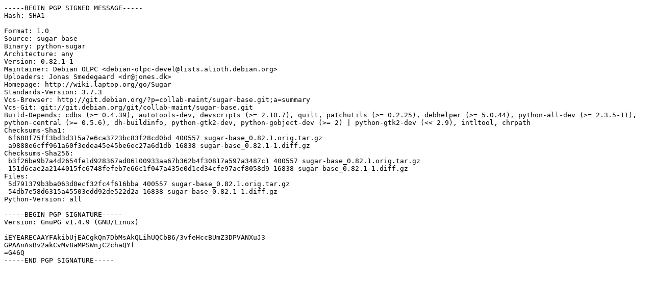

--- FILE ---
content_type: text/prs.lines.tag
request_url: http://old-releases.ubuntu.com/ubuntu/pool/universe/s/sugar-base/sugar-base_0.82.1-1.dsc
body_size: 1495
content:
-----BEGIN PGP SIGNED MESSAGE-----
Hash: SHA1

Format: 1.0
Source: sugar-base
Binary: python-sugar
Architecture: any
Version: 0.82.1-1
Maintainer: Debian OLPC <debian-olpc-devel@lists.alioth.debian.org>
Uploaders: Jonas Smedegaard <dr@jones.dk>
Homepage: http://wiki.laptop.org/go/Sugar
Standards-Version: 3.7.3
Vcs-Browser: http://git.debian.org/?p=collab-maint/sugar-base.git;a=summary
Vcs-Git: git://git.debian.org/git/collab-maint/sugar-base.git
Build-Depends: cdbs (>= 0.4.39), autotools-dev, devscripts (>= 2.10.7), quilt, patchutils (>= 0.2.25), debhelper (>= 5.0.44), python-all-dev (>= 2.3.5-11), python-central (>= 0.5.6), dh-buildinfo, python-gtk2-dev, python-gobject-dev (>= 2) | python-gtk2-dev (<< 2.9), intltool, chrpath
Checksums-Sha1: 
 6f680f75ff3bd3d315a7e6ca3723bc83f28cd0bd 400557 sugar-base_0.82.1.orig.tar.gz
 a9888e6cff961a60f3edea45e45be6ec27a6d1db 16838 sugar-base_0.82.1-1.diff.gz
Checksums-Sha256: 
 b3f26be9b7a4d2654fe1d928367ad06100933aa67b362b4f30817a597a3487c1 400557 sugar-base_0.82.1.orig.tar.gz
 151d6cae2a2144015fc6748fefeb7e66c1f047a435e0d1cd34cfe97acf8058d9 16838 sugar-base_0.82.1-1.diff.gz
Files: 
 5d791379b3ba063d0ecf32fc4f616bba 400557 sugar-base_0.82.1.orig.tar.gz
 54db7e58d6315a45503edd92de522d2a 16838 sugar-base_0.82.1-1.diff.gz
Python-Version: all

-----BEGIN PGP SIGNATURE-----
Version: GnuPG v1.4.9 (GNU/Linux)

iEYEARECAAYFAkibUjEACgkQn7DbMsAkQLihUQCbB6/3vfeHccBUmZ3DPVANXuJ3
GPAAnAsBv2akCvMv8aMPSWnjC2chaQYf
=G46Q
-----END PGP SIGNATURE-----
